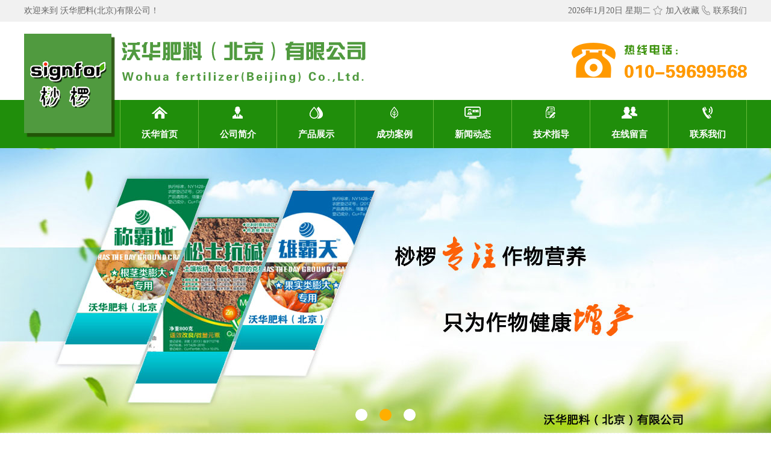

--- FILE ---
content_type: text/html; charset=utf-8
request_url: http://whflbj.com/productdetails/244/
body_size: 4549
content:


<!DOCTYPE html>
<html xmlns="http://www.w3.org/1999/xhtml">
<head><meta http-equiv="Content-Type" content="text/html; charset=gb2312" /><meta name="viewport" content="width=device-width, initial-scale=1" /><title>
	叶面肥,雄霸天-雄霸天,称霸地,生物菌肥,叶面肥,土壤调理剂,微量元素肥_沃华肥料(北京)有限公司
</title><meta name="keywords" content="雄霸天" /><meta name="description" content="增产要用雄霸天、致富要用称霸地。本产品采用了天然合成虫草多糖提取物和进口牛黄素、螯合态微量元素以及多钛…" /><link rel="stylesheet" type="text/css" href="/Style.css" />
    <script src="/scripts/jquery/jquery-1.11.2.min.js"></script>
    <script src="/scripts/webcommon.js"></script>
    <script type="text/javascript" src="/images/ShouCang.js"></script>
    <script type="text/javascript" src="/images/GunDong.js"></script>
    
</head>
<body>
    <!--头部开始-->
    <div class="Top_01">
        <div class="Top_02">
            <div class="Left">欢迎来到 沃华肥料(北京)有限公司！</div>
            <div class="Right Top_03">
                <script src="/images/ShiJian.js" type="text/javascript"></script>
                <img src="/images/TopTuBiao_01.png" /><a href="javascript:void(0);" onclick="AddFavorite('沃华肥料(北京)有限公司','http://www.whflbj.com')">加入收藏</a>
                <a href="/contact/"><img src="/images/TopTuBiao_02.png" />联系我们</a></div>
        </div>
    </div>

    <div class="Tou_bg">
        <div class="Tou_Bian">
            <div class="Tou_Logo">
                <img src="/images/Logo.png" /></div>
            <div class="hidden">
                <div class="Tou_LogoZi Zuo">
                    <a href="/"><img src="/images/Logo_Zi.png" /></a></div>
                <div class="Right Tou_DianHua">
                    <img src="/images/DianHua.png" /></div>
            </div>

            <div class="Nav_bian">
                <ul id="nav_all">
                    <li><a href="/index">
                        <div class="Nav_Tu">
                            <img src="/images/Nav_Tu1.png" /></div>
                        <div class="Nav_Zi">沃华首页</div>
                    </a></li>
                    <li><a href="/about/">
                        <div class="Nav_Tu">
                            <img src="/images/Nav_Tu2.png" /></div>
                        <div class="Nav_Zi">公司简介</div>
                    </a>
                        <ul>
                            <li><a href="/pictures/13/">
                                <img src="/images/Nav_Tu9.png" />荣誉证书</a></li>
                        </ul>
                    </li>
                    <li><a href="/product/1/">
                        <div class="Nav_Tu">
                            <img src="/images/Nav_Tu3.png" /></div>
                        <div class="Nav_Zi">产品展示</div>
                    </a>
                        <ul>
                            <li><a href="/product/2/"><img src="/images/Nav_Tu10.png" />叶面肥</a></li>
                            <li><a href="/product/3/"><img src="/images/Nav_Tu10.png" />生物菌肥</a></li>
                            <li><a href="/product/4/"><img src="/images/Nav_Tu10.png" />微量元素</a></li>
                            <li><a href="/product/5/"><img src="/images/Nav_Tu10.png" />土壤调理剂</a></li>
                        </ul>
					</li>
                    <li><a href="/pictures/1/">
                        <div class="Nav_Tu">
                            <img src="/images/Nav_Tu4.png" /></div>
                        <div class="Nav_Zi">成功案例</div>
                    </a></li>
                    <li><a href="/article/1/">
                        <div class="Nav_Tu">
                            <img src="/images/Nav_Tu5.png" /></div>
                        <div class="Nav_Zi">新闻动态</div>
                    </a></li>
                    <li><a href="/article/2/">
                        <div class="Nav_Tu">
                            <img src="/images/Nav_Tu6.png" /></div>
                        <div class="Nav_Zi">技术指导</div>
                    </a></li>
                    <li><a href="/sales/">
                        <div class="Nav_Tu">
                            <img src="/images/Nav_Tu7.png" /></div>
                        <div class="Nav_Zi">在线留言</div>
                    </a></li>
                    <li><a href="/contact/">
                        <div class="Nav_Tu">
                            <img src="/images/Nav_Tu8.png" /></div>
                        <div class="Nav_Zi">联系我们</div>
                    </a></li>
                </ul>
            </div>
        </div>
    </div>
    <script src="/images/nav.js" type="text/javascript"></script>

    <div class="Ban_Bian">
        <div class="Ban_Tu">
            <ul id="BannerImg"><li><img src='/uploadfile/201712/28/201712281652449652.jpg' alt=''/></li><li><img src='/uploadfile/201802/08/201802081042461103.jpg' alt=''/></li><li><img src='/uploadfile/201802/08/201802081112492051.jpg' alt=''/></li></ul>
        </div>
        <a href="javascript:;" id="btn_prev"></a>
        <a href="javascript:;" id="btn_next"></a>
        <div class="Ban_Dian"><span></span><span></span><span></span></div>
    </div>
    <script type="text/javascript" src="/images/jquery.touchSlider.js"></script>
    <script type="text/javascript" src="/images/Banner.js"></script>
    <!--头部结束-->

    
    <!--中间开始-->
    <div id="center">
          <div id="left">
        
<div class="Left_BiaoTi">沃华肥料</div>
<div class="FenLei_01">
<ul>
    <li><a href="/product/2/">叶面肥</a></li>
    <li><a href="/product/3/">生物菌肥</a></li>
    <li><a href="/product/4/">微量元素</a></li>
    <li><a href="/product/5/">土壤调理剂</a></li>
</ul></div>
<div class="Foot_Di JianJu_02"></div>

<div class="Left_BiaoTi">联系沃华</div>
<div class="LianXi"><strong>沃华肥料（北京）有限公司</strong><br />
地址：北京市平谷区林荫北街13号信息大厦802室<br />
邮编：101299<br />
固定电话：010-59699568<br />
联系人：韩先生<br />
服务电话：400-7072599<br />
网址：<a href="/">www.whflbj.com</a></div>
<div class="Foot_Di"></div>
            </div>
        <div id="right">
          
            <div class="bt_01"><div class="bt_02"><span>叶面肥</span></div><div class="bt_03">当前位置：<a href="/">首页</a>   > <a href= '/Product/1/'> 产品展示 </a> > <a href= '/Product/2/'> 叶面肥 </a></div></div>
            <div class="News_TanChu">
                <span id="ContentPlaceHolder1_DetailsTitle" class="News_Show01">叶面肥,雄霸天</span>
                <span class="News_Show02">[<a href="javascript:void(0)" onclick="addFavorite(this)">加入收藏</a>]　[<a href="javascript:window.opener=null;window.open('','_self');window.close();">关闭窗口</a>]</span>
                <span class="News_Show03">
                    <a href="/uploadfile/201910/29/201910291458478450.jpg" target="_blank">
                        <img id="ContentPlaceHolder1_Image1" src="/uploadfile/201910/29/201910291458478450.jpg" />
                    </a>
                </span>
                <span class="News_Show04">
                    <!--文章内容、分享代码、上一篇、下一篇-->
                    <label id="ContentPlaceHolder1_LabContent">&emsp;&emsp;增产要用雄霸天、致富要用称霸地。本产品采用了天然合成虫草多糖提取物和进口牛黄素、螯合态微量元素以及多钛酶、聚碳酶精炼而成，喷施后地上作物能迅速补充所需的营养，使作物生长加速，使茎干均匀粗壮，促萌芽增多花数，增加座果率，增加糖量，果实膨大口感好，增色增厚光合强微量促长防早衰。提前7-10天上市，增产30%-50%左右。<br />适用作物：茄子、黄瓜、、番茄、辣椒、菠菜、菜花、芹菜、白菜、油菜、西瓜、甜瓜、、葡萄、苹果、桃树、核桃、枣树、水稻、玉米、茶叶等各种地上作物<br />&emsp;&emsp;适用方法；每亩用量40克，40克兑30公斤水，正反面喷施均匀。</label>
                    <br />
                    <label id="ContentPlaceHolder1_LabShare"><div class="bdsharebuttonbox" style="float: right">
    <a href="#" class="bds_more" data-cmd="more"></a>
    <a href="#" class="bds_weixin" data-cmd="weixin" title="分享到微信"></a>
    <a href="#" class="bds_qzone" data-cmd="qzone" title="分享到QQ空间"></a>
    <a href="#" class="bds_tsina" data-cmd="tsina" title="分享到新浪微博"></a>
    <a href="#" class="bds_sqq" data-cmd="sqq" title="分享到QQ好友"></a>
    <a href="#" class="bds_tqq" data-cmd="tqq" title="分享到腾讯微博"></a>
    <a href="#" class="bds_bdysc" data-cmd="bdysc" title="分享到百度云收藏"></a>
    </div>
    <script>
    window._bd_share_config = { "common": { "bdSnsKey": {}, "bdText": "", "bdMini": "1", "bdMiniList": false, "bdPic": "", "bdStyle": "1", "bdSize": "16" }, "share": {}, "image": { "viewList": ["weixin", "qzone", "tsina", "sqq", "tqq", "bdysc"], "viewText": "分享到：", "viewSize": "16" }, "selectShare": { "bdContainerClass": null, "bdSelectMiniList": ["weixin", "qzone", "tsina", "sqq", "tqq", "bdysc"] } }; with (document) 0[(getElementsByTagName('head')[0] || body).appendChild(createElement('script')).src = 'http://bdimg.share.baidu.com/static/api/js/share.js?v=89860593.js?cdnversion=' + ~(-new Date() / 36e5)];
    </script></label>
                    <br />
                    <br />
                    <ul class="pager">
                        <li id="ContentPlaceHolder1_PrevTitle" class="previous"><a href="/ProductDetails/245/" id="htPre"><span>上一篇&rarr;&nbsp;</span><strong>称霸地</strong></a></li>
                        <li id="ContentPlaceHolder1_NextTitle" class="next"><a href="/ProductDetails/243/" id="htNext"><span>下一篇 &rarr;&nbsp;</span><strong>魔滴全丰素</strong></a></li>
                    </ul>
                </span>
            </div>
        </div>
    </div>
    <!--中间结束-->

    <!--底部开始-->
    <div id="foot">
        <div class="Foot_NavBg">
            <div class="Foot_Nav"><a href="/" target="_blank">沃华首页</a><a href="/about/" target="_blank">公司简介</a><a href="/product/1/" target="_blank">产品展示</a><a href="/pictures/1/" target="_blank">成功案例</a><a href="/article/1/" target="_blank">新闻动态</a><a href="/article/2/" target="_blank">技术指导</a><a href="/sales/" target="_blank">在线留言</a><a href="/contact/" target="_blank">联系我们</a></div>
        </div>

        <div class="Foot_nrbg">
            <div class="Foot_nr">
                <div class="Left Foot_Logo">
                    <img src="/images/Foot_Logo.png" /></div>
                <div class="Left Foot_Zi">
                    沃华肥料（北京）有限公司　版权所有　备案号：<br />
                    地址：北京市平谷区林荫北街13号信息大厦802室　邮编：101299<br />
                    固定电话：010-59699568　联系人：韩先生　服务电话：4001797967<br />
                    沃华肥料（北京）有限公司主营：雄霸天称霸地<br />
                    网址：<a href="/">www.whflbj.com</a>　技术支持：<a href="http://www.zgny.com.cn" target="_blank">中国农业网(www.zgny.com.cn)</a>
                </div>
                <div class="Right Foot_ErWeiMa">
                    <img src="/images/ErWeiMa.jpg" /></div>
            </div>
        </div>

        <div class="Link_bg">
            <div class="Link">
                <span>友情链接 / LINK</span><div class="Left">
                    
                    <label id="LabFriendLinks"> <a href='http://www.zgny.com.cn' target='_blank'>中国农业网</a> <a href='http://www.zgyy.com.cn' target='_blank'>中国渔业网</a> <a href='http://webshop.zgny.com.cn' target='_blank'>特色农产品</a> <a href='http://www.worldfood.com.cn' target='_blank'>全球食品网</a> <a href='http://hb.zgny.com.cn' target='_blank'>招商加盟</a> <a href='http://www.1nsou.com' target='_blank'>农业信息搜索</a> <a href='http://www.zglo.com.cn' target='_blank'>中国莲藕信息网</a> <a href='http://www.1nsou.com' target='_blank'>农业网址导航</a></label>
                </div>
            </div>
        </div>
    </div>
    <!--底部结束-->
    <div class="Foot_DaoHang JianBian DianNao_None ShouJi_Block">
        <span><a href="/" title="首页">
            <img src="/images/ShouTuBiao_02.png" /></a></span>
		<span><a href="sms:010-59699568" title="短信">
			<img src="/images/ShouTuBiao_01.png" /></a></span>
        <span><a href="tel:4001797967" title="电话">
            <img src="/images/ShouTuBiao_03.png" /></a></span>
        <span><a href="/Feedback/" title="留言">
            <img src="/images/ShouTuBiao_04.png" /></a></span>
        <span><a href="/product/1/" title="产品">
            <img src="/images/ShouTuBiao_05.png" /></a></span>
    </div>

    <div id="rightAr" class="DianNao_None ShouJi_Block"><a href="javascript:;" title="分类"></a></div>
    <div id="floatDiv" class="DianNao_None ShouJi_Block">
        <div class="Left_BiaoTi">沃华肥料</div>
        <div class="FenLei_01">
            <ul>
				<li><a href="/product/2/">叶面肥</a></li>
				<li><a href="/product/3/">生物菌肥</a></li>
				<li><a href="/product/4/">微量元素</a></li>
				<li><a href="/product/5/">土壤调理剂</a></li>
            </ul>
        </div>
    </div>
    <div style="width:100%; overflow:hidden">未能解析此远程名称: 'link.zgny.com.cn'</div>
    <!--底部结束-->
    <!--百度统计-->
    <div id="webCount"></div>
    <script type="text/javascript" src="/images/FenLei.js"></script>
</body>
</html>



--- FILE ---
content_type: text/html; charset=utf-8
request_url: http://whflbj.com/images/GunDong.js
body_size: 2002
content:


<!DOCTYPE html PUBLIC "-//W3C//DTD XHTML 1.0 Transitional//EN" "http://www.w3.org/TR/xhtml1/DTD/xhtml1-transitional.dtd">
<html xmlns="http://www.w3.org/1999/xhtml">
<head>
    <meta http-equiv="Content-Type" content="text/html; charset=utf-8" />
    <meta http-equiv="X-UA-Compatible" content="IE=edge,chrome=1">
    <script src="../scripts/jquery/jquery-1.11.2.min.js"></script>
    <title>提示信息</title>

    <style type="text/css">
        body, code, dd, div, dl, dt, fieldset, form, h1, h2, h3, h4, h5, h6, input, legend, li, ol, p, pre, td, textarea, th, ul {
            margin: 0;
            padding: 0;
        }

        body {
            font: 14px/1.5 'Microsoft YaHei','微软雅黑',Helvetica,Sans-serif;
            min-width: 1200px;
            background: #f0f1f3;
        }

        :focus {
            outline: 0;
        }

        h1, h2, h3, h4, h5, h6, strong {
            font-weight: 700;
        }

        a {
            color: #428bca;
            text-decoration: none;
        }

            a:hover {
                text-decoration: underline;
            }

        .error-page {
            background: #f0f1f3;
            padding: 80px 0 180px;
        }

        .error-page-container {
            position: relative;
            z-index: 1;
        }

        .error-page-main {
            position: relative;
            background: #f9f9f9;
            margin: 0 auto;
            width: 617px;
            -ms-box-sizing: border-box;
            -webkit-box-sizing: border-box;
            -moz-box-sizing: border-box;
            box-sizing: border-box;
            padding: 50px 50px 70px;
        }

            .error-page-main:before {
                content: '';
                display: block;
                background: url(skip/errorPageBorder.png?1427783409637);
                height: 7px;
                position: absolute;
                top: -7px;
                width: 100%;
                left: 0;
            }

            .error-page-main h3 {
                font-size: 24px;
                font-weight: 400;
                border-bottom: 1px solid #d0d0d0;
            }

                .error-page-main h3 strong {
                    font-size: 54px;
                    font-weight: 400;
                    margin-right: 20px;
                }

            .error-page-main h4 {
                font-size: 20px;
                font-weight: 400;
                color: #333;
            }

        .error-page-actions {
            font-size: 0;
            z-index: 100;
        }

            .error-page-actions div {
                font-size: 14px;
                display: inline-block;
                padding: 30px 0 0 10px;
                width: 100%;
                -ms-box-sizing: border-box;
                -webkit-box-sizing: border-box;
                -moz-box-sizing: border-box;
                box-sizing: border-box;
                color: #838383;
            }

            .error-page-actions ol {
                list-style: decimal;
                padding-left: 20px;
            }

            .error-page-actions li {
                line-height: 2.5em;
            }

            .error-page-actions:before {
                content: '';
                display: block;
                position: absolute;
                z-index: -1;
                bottom: 17px;
                left: 50px;
                width: 200px;
                height: 10px;
                -moz-box-shadow: 4px 5px 31px 11px #999;
                -webkit-box-shadow: 4px 5px 31px 11px #999;
                box-shadow: 4px 5px 31px 11px #999;
                -moz-transform: rotate(-4deg);
                -webkit-transform: rotate(-4deg);
                -ms-transform: rotate(-4deg);
                -o-transform: rotate(-4deg);
                transform: rotate(-4deg);
            }

            .error-page-actions:after {
                content: '';
                display: block;
                position: absolute;
                z-index: -1;
                bottom: 17px;
                right: 50px;
                width: 200px;
                height: 10px;
                -moz-box-shadow: 4px 5px 31px 11px #999;
                -webkit-box-shadow: 4px 5px 31px 11px #999;
                box-shadow: 4px 5px 31px 11px #999;
                -moz-transform: rotate(4deg);
                -webkit-transform: rotate(4deg);
                -ms-transform: rotate(4deg);
                -o-transform: rotate(4deg);
                transform: rotate(4deg);
            }
    </style>
    <script type="text/javascript">
        $(function () {
            setInterval(countDown, 1000);
        });
        //倒计时
        function countDown() {
            var second = $("#second").text().trim();
            if (second == 1) {
                location.href = "/index";
                return false;
            } else {
                second = second - 1;
                $("#second").text(second + " ");
            }
        }
    </script>
</head>
<body>

    <div class="error-page">
        <div class="error-page-container">
            <div class="error-page-main">
                <h3>
                    <strong>404</strong>无法打开页面
                </h3>
                <div class="error-page-actions">
                    <div>
                        <h4>可能原因：</h4>
                        <ol>
                            <li>网络信号差</li>
                            <li>找不到请求的页面</li>
                            <li>输入的网址不正确</li>
                        </ol>
                    </div>
                    <div>
                        <h4>您可以尝试：</h4>
                        <ul>
                            <li><a href="javascript:history.go(-1)">返回上一页</a></li>
                            <li>访问<a href="http://www.zgny.com.cn" title="中国农业网,专业的农业信息服务平台">中国农业网</a>,获取更专业的农业信息</li>
                            <li><span id="second" style="color: red;">3 </span>秒钟后将跳转到<a href="/index.aspx">首页</a></li>
                        </ul>
                    </div>
                </div>
            </div>
        </div>
    </div>

</body>
</html>


--- FILE ---
content_type: text/css
request_url: http://whflbj.com/Style.css
body_size: 5285
content:
body{font-size:14px; line-height:24px !important; margin:0px; font-family:"΢���ź�","Microsoft YaHei"; color:#333; background:url(images/Bg_01.png);}
img{border:0px;}
a{text-decoration:none;}
form{ margin:0px;padding:0px;}
img,ul,li,p,input,textarea,dd,dt,dl{margin:0px;padding:0px;border:none;list-style:none;font-style:normal;font-weight:normal; text-decoration:none; outline:none; vertical-align:top;}

a:link{color:#333; text-decoration:none;}
a:visited{color:#333; text-decoration:none;}
a:active{color:#333; text-decoration:none;}
a:hover{color:#333; text-decoration:none;}

a.Hong_a{color:#FF0000;}
a.Bai_a{color:#FFf;}

.Left,.Zuo{float:left;}
.Right,.You,.RiQi{float:right;}
.hidden{overflow:hidden;}
/*----------------------------------------��ҳ------------------------------------------------*/
.DianNao_None{display:none;}
.Top_01{width:100%; background:#f1f1f1; line-height:36px;}
.Top_02{width:98%; max-width:1200px; height:auto; overflow:hidden; margin:0px auto; color:#666;}
.Top_02 a{color:#666;}
.Top_03 img{margin:9px 5px 0px 0px; width:auto;}

.Tou_bg{background:url(images/Top_bg.png) repeat-x;}
.Tou_Bian{width:98%; max-width:1200px; margin:0px auto; position:relative;}
.Tou_Logo{left:0px; top:20px; position:absolute;}
.Tou_LogoZi{margin:33px 0px 28px 162px;}
.Tou_DianHua{margin:35px 0px;}

.Nav_bian{width:100%; max-width:1041px; height:80px; padding-left:159px; margin:0px auto; overflow:hidden;}
#nav_all{z-index:1; height:80px; position:absolute; border-right:#67BA3A 1px solid;}
#nav_all li{text-align:center; float:left; width:129px; padding:11px 0px; border-left:#67BA3A 1px solid;}
#nav_all li:hover{background:#ffae00;}
#nav_all li ul{display:none; position:absolute; z-index:99; left:130px; top:80px; background:rgba(64,148,17,0.8); border-top:#FFF 1px solid;}
#nav_all li ul li{padding:0px 25px 0px 0px; line-height:40px; border:none; width:auto; height:auto;}
#nav_all li ul li img{margin:12px 10px 0px 15px;}
#nav_all li ul li a{color:#FFF;}
.Nav_Tu{text-align:center; margin-bottom:10px;}
.Nav_Zi{font-size:15px; font-weight:bold; color:#FFF;}

.Ban_Bian{position:relative; width:100%; margin-bottom:20px;}
.Ban_Tu{width:100%; height:473px; overflow:hidden; position:relative;}
.Ban_Tu ul{width:9999px; height:auto; overflow:hidden; position:absolute; top:0; left:0;}
.Ban_Tu ul li{width:100%; height:473px; float:left; text-align:center; position:relative; overflow:hidden;}
.Ban_Tu ul li img{width:1920px; height:473px; position:absolute; left:50%; margin-left:-960px;}
div.Ban_Dian{position:absolute; bottom:12px; left:0px; z-index:999; width:100%; text-align:center;}
div.Ban_Dian span{width:20px; height:20px; background:#FFF; display:inline-block; cursor:pointer; margin:0px 10px; border-radius:50%;}
div.Ban_Dian span.on{background:#ffae00; color:#FFF;}
#btn_prev,#btn_next{z-index:11; position:absolute; width:27px; height:38px; top:50%; margin-top:-37px; display:none; background:#000 center no-repeat; filter:Alpha(opacity=50); background:rgba(0,0,0,0.5) center no-repeat; border-radius:3px; padding:20px 5px;}
#btn_prev{background-image:url(images/arrow-left.png); left:20px;}
#btn_next{background-image:url(images/arrow-right.png); right:20px;}
/*----------------------------------------------------------------------------------------*/
.bt_01{overflow:hidden; line-height:48px; background:url(images/TuBiao_05.png) repeat-x bottom;}
.bt_02{font-size:26px; float:left; padding:0px 10px; font-weight:bold; color:#208E0B; border-bottom:#208E0B 2px solid;}
.bt_03{float:right;}

.BiaoTi_01{text-align:center; background:url(images/Xian.png) 0px 57px repeat-x; margin-bottom:30px;}
.BiaoTi_01 img{background:url(images/Bg_01.png); display:block; margin:0px auto; padding:0px 20px;}
.BiaoTi_02{margin-bottom:0px;}
.BiaoTi_02 img{background:url(images/Bg_02.png); margin:35px auto;}
/*----------------------------------------------------------------------------------------*/
#center{width:98%; max-width:1200px; height:auto; margin:0px auto 20px; overflow:hidden;}
.ShiPin{width:500px; height:340px;}
.About_Bian{width:100%; max-width:700px; position:relative;}
.About_bt{font-size:36px; line-height:64px; color:#ffae00; font-weight:bold; margin-left:15px;}
.About_Zi1{background:#67BA3A; border:#208E0B 7px solid; border-left:none; padding:1px 1px 1px 0px; width:596px;}
.About_Zi2{background:#5BA334; line-height:30px; font-size:16px; color:#FFF; padding:7px 30px 7px 20px;}
.ChanPin_JianJieBT{font-size:36px; line-height:66px; color:#208E0B; font-weight:bold;}
.ChanPin_JianJieBT span{background:#208E0B; color:#FFF; font-size:30px; padding:0px 10px 4px; line-height:42px; margin-left:10px;}
.ZouJin{position:absolute; top:120px; right:0px; background:url(images/TuBiao_01.png) no-repeat; width:66px; height:48px; padding:16px 25px 16px 25px; font-size:20px; color:#FFF; font-weight:bold; letter-spacing:10px;}
.ZiXun{top:240px;background:url(images/TuBiao_02.png) no-repeat;}
.JianJie_Zi1{background:#f1c317; border:#eaa511 7px solid; padding:1px;}
.JianJie_Zi2{background:#f0ae0c; line-height:30px; font-size:16px; color:#FFF; padding:7px 10px;}

.YouShi_Bian{overflow:hidden;}
.YouShi_Bian li{float:left; width:300px; height:230px; background:#ebebeb;}
.YouShi_BT{background:#5BA334; font-size:18px; width:50%; margin:17px auto 10px; text-align:center; line-height:40px; border-radius:20px; font-weight:bold; color:#FFF;}
.YouShi_Zi{margin:0px 10px; color:#208E0B; font-size:16px; line-height:30px;}

.ChanPin_bg1{background:url(images/ChanPin_bg1.png) repeat-x top left; padding-top:6px;}
.ChanPin_Lei{width:40%; max-width:1200px; margin:0px auto;}
.ChanPin_Lei ul{overflow:hidden; margin-left:-10px;}
.ChanPin_Lei ul li{float:left; width:110px; margin-left:11px;}
.ChanPin_Lei ul li img{border-radius:50%; border:#FFF 3px solid; margin-bottom:10px;}
.ChanPin_Lei ul li img:hover{border-color:#ffae00;}
.ChanPin_Lei ul li span{display:block; text-align:center; color:#FFF; font-size:16px; font-weight:bold;}

.ChanPin_bg2{background:url(images/ChanPin_bg2.png) repeat-x top left; padding-top:8px; margin-top:-82px;}
.ChanPin_01{background:#5BA334; padding:104px 0px 64px;}
.ChanPin_01 ul{overflow:hidden; width:100%; max-width:1200px; margin:0px auto;}
.ChanPin_01 ul li{width:280px; height:auto; float:left; margin-left:16px;}
.ChanPin_Tu{width:274px; height:202px; border:#208E0B 3px solid; display:table-cell; vertical-align:middle; text-align:center;}
.ChanPin_Tu img{max-height:100%; max-width:100%;}
.ChanPin_Zi{width:100%; text-align:center; line-height:30px; color:#FFF;}
.DianHua{width:83%; max-width:1194px; border:#FFF 3px solid; margin:0px auto; background:#ffae00; line-height:74px; overflow:hidden; border-radius:40px; font-size:24px; color:#FFF; font-weight:bold; margin-top:-44px;}
.DianHua img{float:left; margin:14px 15px 0px 30px;; width:auto;}
.DianHua span{font-size:42px; line-height:48px; margin-top:12px; margin-right:30px; float:left; display:block;}

.XianDai{margin-bottom:30px;}
.XianDai ul{height:auto; overflow:hidden; margin-left:-25px;}
.XianDai ul li{width:280px; height:auto; float:left; margin-left:26px; position:relative;}
.XianDai_01{height:405px; background:#ebebeb; border-bottom:#208E0B 3px solid; margin-left:20px;}
.XianDai_01 span{display:block; font-size:16px; margin:10px 15px 0px; line-height:30px;}
.XianDai_02{position:absolute; width:180px; text-align:center; font-size:18px; font-weight:bold; color:#FFF; top:17px; left:0px; background:#ffae00; line-height:40px; border-radius:20px;}

.XiaoGuo{overflow:hidden; margin-bottom:10px;}
.XiaoGuo li{float:left; width:400px;}

.XianWen_Bian{width:100%; max-width:590px;}
.XinWen{width:100%; height:auto; padding-top:10px;}
.XinWen ul{height:auto; overflow:hidden;}
.XinWen ul li{width:96%; padding-left:4%; height:auto; overflow:hidden; line-height:34px; background:url(images/Dian_01.png) 8px no-repeat;}
.XinWen ul li.News_1{width:100%; display:block; overflow:hidden; padding:0px; padding-bottom:5px; background:none; margin-top:0px;}
.News_tu{width:204px; padding:2px; border:#ebebeb 1px solid;}
.News_2{width:370px; line-height:28px; font-size:16px; font-weight:700; margin:9px 0px 8px; overflow:hidden; text-overflow:ellipsis; display:-webkit-box; -webkit-line-clamp:1; -webkit-box-orient:vertical;}
.News_3{font-weight:normal; margin:0px; -webkit-line-clamp:3; font-size:14px; line-height:30px;}
/*----------------------------------------------------------------------------------------*/
#left{width:260px; height:auto; float:left;}
.Left_BiaoTi{background:url(images/Bg_02.png); line-height:70px; text-align:center; font-size:24px; color:#FFF; font-weight:bold; margin-bottom:1px;}
.FenLei_01{background:#FFF; border-top:#5BA334 3px solid; padding:0px 10px 20px;}
.FenLei_01 ul{width:100%; overflow:hidden;}
.FenLei_01 ul li{width:92%; float:left; padding-left:8%; line-height:50px; background:url(images/Dian_02.png) 5px no-repeat; border-bottom:#efefef 1px solid; font-size:16px;}
.FenLei_01 ul li a:hover{color:#5BA334; font-weight:bold;}
.Foot_Di{background:url(images/Bg_02.png); height:15px;}

.LianXi{background:#FFF; border-top:#5BA334 3px solid; padding:10px 10px;}

#right{width:100%; max-width:920px; height:auto; float:right;}
/*----------------------------------------------------------------------------------------*/
.DanYe{padding-top:10px;}

.Product{width:100%; padding-top:12px;}
.Product ul{overflow:hidden; margin-left:-40px;}
.Product ul li{width:280px; height:auto; float:left; margin-left:40px;}
.Product_Zi{color:#333;}

.LiuYan{width:100%; height:auto; margin-bottom:10px;}
.LiuYan ul{width:80%; height:auto; overflow:hidden; margin:auto;}
.LiuYan ul li{width:100%; height:auto; overflow:hidden; margin-top:20px; text-align:center; float:left;}
.LiuYan_01{width:20%; float:left; text-align:right; line-height:26px;}
.LiuYan_02{width:50%; text-align:left; margin-left:1%;}
.LiuYan_03{width:27%; text-align:left; margin-left:1%; color:#FF0000;}
.LiuYan_04{width:10%;}
.LiuYan_05{color:#666;}
.LiuYan_1{border:#CCC 1px solid; height:24px; line-height:24px; width:98.4%; padding-left:1%}
.LiuYan_2{height:150px;}
.LiuYan_3{width:10%;}

.News_nr{padding:0px}
.News_nr ul{width:100%; height:auto; overflow:hidden; margin-bottom:10px;}
.News_nr ul li{width:100%; overflow:hidden; border-bottom:#d7d7d7 1px dashed; padding:10px 0px;}
.News_4{width:680px;}

.News_TanChu{height:auto; padding-top:20px;}
.News_Show01{width:100%; height:auto; text-align:center; font-size:22px; font-weight:bold; display:block; color:#990033; margin-bottom:5px;}
.News_Show02{width:100%; height:auto; text-align:center; display:block; border-bottom:1px #CCC dashed; margin-bottom:20px; padding-bottom:5px;}
.News_Show03{width:100%; height:auto; display:block; height:auto; text-align:center; margin-bottom:20px;}
.News_Show04{width:100%; height:auto; display:block;}
/*----------------------------------------��ҳpageNO------------------------------------------------*/
.default{overflow:hidden; text-align:center; margin-top:15px; }
.default a,.default span{display:inline-block; margin-left:-1px; padding:4px 12px; line-height:20px; height:20px; border:1px solid #e1e1e1; background:#fff; color:#333;}
.default span:first-child{border-left:1px solid #e1e1e1;}
.default a:hover{color:#666; background:#EEE;}
.default span.current {color:#fff; background:#488FCD; border-color:#488FCD;}
.default span.disabled {color:#999; background:#fff;}
/*-----��һƪ��һƪ��ʽ-----*/
pager {padding-left:0; margin:20px 0; text-align:center; list-style:none;}
.pager li {display:inline;}
.pager li > a, .pager li > span {display:inline-block; padding:5px 14px; background-color:#fff; border:1px solid #ddd; border-radius:15px;}
.pager li a span {color:#0094ff;}
.pager li > a:focus, .pager li > a:hover {text-decoration:none; background-color:#eee;}
.pager .next > a, .pager .next > span {float:right;}
.pager .previous > a, .pager .previous > span {float:left;}
.pager .disabled > a, .pager .disabled > a:focus, .pager .disabled > a:hover, .pager .disabled > span {color:#777; cursor:not-allowed; background-color:#fff;}
/*----------------------------------------------------------------------------------------*/
#foot{width:100%; height:auto; background:#208E0B; color:#FFF;}
.Foot_NavBg{background:#ffae00;}
.Foot_Nav{width:1200px; overflow:hidden; margin:0px auto; line-height:70px;}
.Foot_Nav a{color:#FFF; width:150px; display:block; text-align:center; float:left; font-size:16px;}

.Foot_nrbg{border-bottom:#32780b 1px solid;}
.Foot_nrbg a { color:#fff; }
.Foot_nr{width:1200px; height:195px; margin:0px auto; overflow:hidden;}
.Foot_Logo{background:url(images/Foot_Xian.png) no-repeat right center; padding:33px 26px 33px 0px;}
.Foot_Zi{line-height:30px; padding:23px 0px 22px; margin-left:22px;}
.Foot_ErWeiMa{border:#5BA334 8px solid; margin:27px 0px;}

.Link_bg{border-top:#4faf19 1px solid;}
.Link{width:1200px; color:#63b635; line-height:66px; overflow:hidden; margin:0px auto;}
.Link span{font-size:18px; display:block; float:left; margin-right:20px;}
.Link a{color:#63b635; margin-right:10px;}
/*----------------------------------------���------------------------------------------------*/
.JianJu_01{margin-bottom:30px;}
.JianJu_02{margin-bottom:10px;}
/*-------------------------------------------------�ֻ�ҳ------------------------------------------------------------*/
@media screen and (max-width:640px){
img{width:100%; height:auto;}
.Right,.Left,#left{float:none;}
.ShouJi_None,.RiQi,#left,.bt_03,.Tou_DianHua,.Top_03,.Nav_Tu,#nav_all li ul li,#foot,.ZouJin,.ChanPin_Lei,.DianHua{display:none;}
.ShouJi_Block{display:block;}
.BiaoTi_01 img{padding:0px; width:90%;}
/*ͷ������*/
.Tou_bg{background:#FFF; padding:10px 0px 0px; overflow:hidden;}
.Tou_Logo{position:static; width:20%; margin-right:1%; float:left;}
.Tou_LogoZi{margin:15px 0px 0px; width:100%;}
/*��������*/
.Nav_bian{height:auto; padding-left:0px; padding-top:10px;}
#nav_all{height:auto; position:static; overflow:hidden; background:#208E0B;}
#nav_all li{text-align:center; float:left; width:25%; padding:6px 0px; border-left:none;}
/*Banner����*/
.Ban_Tu,.Ban_Tu ul li,.Ban_Tu ul li img{height:160px;}
.Ban_Tu ul li img{width:100%; margin-left:-50%;}
div.Ban_Dian{bottom:10px;}
#btn_prev{left:2%;}
#btn_next{right:2%;}
/*��������*/
.ShiPin{width:auto; height:auto;}
.About_Zi1{width:auto;}
.About_bt{font-size:18px; line-height:40px; margin-left:0px;}
.About_Zi1{border-left:#208E0B 7px solid; padding:1px; width:auto;}
.About_Zi2{padding:7px;}
.ChanPin_Zi { overflow: hidden;white-space: nowrap;text-overflow:ellipsis; }
.ChanPin_JianJieBT{font-size:20px; line-height:40px;}
.ChanPin_JianJieBT span{font-size:18px; padding:0px 10px 4px; line-height:20px;}
/*�Ĵ�����*/
.YouShi_Bian li{width:100%; height:auto; padding-bottom:10px;}
/*��Ʒ*/
.ChanPin_bg2{background:url(images/ChanPin_bg2.png) repeat-x top left; padding-top:8px; margin-top:0px;}
.ChanPin_01{background:#5BA334; padding:20px 0px 5px;}
.ChanPin_01 ul li{width:48%; height:auto; margin:0px 1%;}
.ChanPin_Tu{height:150px;}
.ChanPin_Tu img{width:100%; height:100%; object-fit:cover;}
.Product ul { margin-left:0px; }
.Product ul li { width:48%; margin-left:0px; padding:0px 1%; }
.Product ul li img { height:210px;}
/*�ִ�������*/
.XianDai ul{margin-left:0px;}
.XianDai ul li{width:100%; margin-left:0px;}
.XianDai_01{height:auto; padding-bottom:5px;}
/*ʹ��Ч��*/
.XiaoGuo li{width:50%;}
/*����*/
.XinWen ul li{width:94%; padding-left:6%;}
.News_tu{width:39%;}
.News_2{width:58%; margin:0px 0px 8px;}
.News_3{-webkit-line-clamp:2; margin:0px;}
/*����*/
.LiuYan_01{width:28%;}
.LiuYan_02{width:72%; margin-left:0px;}
.LiuYan_03{width:72%; margin-left:28%; float:none;}
.LiuYan_04{width:auto; margin:0px; float:left;}
.LiuYan_1{width:94%; padding:0px 2%;}
.LiuYan_3{width:40%;}
/*���*/
#center{margin-bottom:84px;}
/*�ײ���������*/
.Foot_DaoHang{position:fixed; bottom:0px; overflow:hidden; width:100%; max-width:640px; z-index:9999;}
.Foot_DaoHang span{width:20%; padding:14px 0px; display:block; float:left; text-align:center;}
.Foot_DaoHang span img{width:auto;}
.JianBian{
background:#5BA334; background:-moz-linear-gradient(top,#5BA334 0%,#208E0B 100%);
background:-webkit-gradient(linear,left top,left bottom,color-stop(0%,#5BA334),color-stop(100%,#208E0B));
background:-webkit-linear-gradient(top,#5BA334 0%,#208E0B 100%);
background:-o-linear-gradient(top,#5BA334 0%,#208E0B 100%);
background:-ms-linear-gradient(top,#5BA334 0%,#208E0B 100%);
background:linear-gradient(to bottom,#5BA334 0%,#208E0B 100%);
filter:progid:DXImageTransform.Microsoft.gradient( startColorstr='#5BA334',endColorstr='#208E0B',GradientType=0);
}
/*����*/
#rightAr{width:40px; height:36px; background:url(images/online_arrow.png) no-repeat; position:fixed; top:0px; right:170px; z-index:100;}
#rightAr a{display:block; height:36px;}
#floatDiv{width:170px; height:100%; background:#FFF; position:fixed; top:0px; right:0; z-index:999;}
.Left_BiaoTi{line-height:36px; font-size:18px;}
.FenLei_01{border-top:none; padding:0px 10px;}
.FenLei_01 ul li{width:88%; padding-left:12%; line-height:36px; font-size:14px;}

embed { width:100%;}

}

--- FILE ---
content_type: application/javascript
request_url: http://whflbj.com/images/Banner.js
body_size: 433
content:
$(document).ready(function () {
	$(".Ban_Bian").hover(function(){
		$("#btn_prev,#btn_next").fadeIn()
		},function(){
		$("#btn_prev,#btn_next").fadeOut()
		})
	$dragBln = false;
	$(".Ban_Tu").touchSlider({
		flexible : true,
		speed :200,
		btn_prev : $("#btn_prev"),
		btn_next : $("#btn_next"),
		paging : $(".Ban_Dian span"),
		counter : function (e) {
			$(".Ban_Dian span").removeClass("on").eq(e.current-1).addClass("on");
		}
	});
	$(".Ban_Tu").bind("mousedown", function() {
		$dragBln = false;
	})
	$(".Ban_Tu").bind("dragstart", function() {
		$dragBln = true;
	})
	$(".Ban_Tu a").click(function() {
		if($dragBln) {
			return false;
		}
	})
	timer = setInterval(function() { $("#btn_next").click();}, 5000);
	$(".Ban_Bian").hover(function() {
		clearInterval(timer);
	}, function() {
		timer = setInterval(function() { $("#btn_next").click();}, 5000);
	})
	$(".Ban_Tu").bind("touchstart", function() {
		clearInterval(timer);
	}).bind("touchend", function() {
		timer = setInterval(function() { $("#btn_next").click();}, 5000);
	})
});

--- FILE ---
content_type: application/javascript
request_url: http://whflbj.com/images/ShiJian.js
body_size: 511
content:
var enabled = 0; today = new Date();
var day; var date;
if(today.getDay()==0) day = " 星期日"
if(today.getDay()==1) day = " 星期一"
if(today.getDay()==2) day = " 星期二"
if(today.getDay()==3) day = " 星期三"
if(today.getDay()==4) day = " 星期四"
if(today.getDay()==5) day = " 星期五"
if(today.getDay()==6) day = " 星期六"
document.fgColor = "000000";
date = (today.getFullYear()) + "年" + (today.getMonth() + 1 ) + "月" + today.getDate() + "日" + day;
document.write(date);

--- FILE ---
content_type: application/javascript
request_url: http://whflbj.com/images/nav.js
body_size: 195
content:
$(function(){var st=180;$('#nav_all>li').mouseenter(function(){$(this).find('ul').stop(false,true).slideDown(st);}).mouseleave(function(){$(this).find('ul').stop(false,true).slideUp(st);});});

--- FILE ---
content_type: application/javascript
request_url: http://whflbj.com/images/ShouCang.js
body_size: 802
content:
function SetHome(obj,url){try{obj.style.behavior='url(#default#homepage)';obj.setHomePage(url);}catch(e){if(window.netscape){try{netscape.security.PrivilegeManager.enablePrivilege("UniversalXPConnect");}catch(e){alert("抱歉，此操作被浏览器拒绝！\n\n请在浏览器地址栏输入“about:config”并回车然后将[signed.applets.codebase_principal_support]设置为'true'");}}else{alert("抱歉，您所使用的浏览器无法完成此操作。\n\n您需要手动将【"+url+"】设置为首页。");}}}
function AddFavorite(title,url){try{window.external.addFavorite(url,title);}
catch(e){try{window.sidebar.addPanel(title,url,"");}
catch(e){alert("抱歉，您所使用的浏览器无法完成此操作。\n\n加入收藏失败，请进入新网站后使用Ctrl+D进行添加");}}}

--- FILE ---
content_type: application/javascript
request_url: http://whflbj.com/scripts/webcommon.js
body_size: 1700
content:
//检查是否为空
function isEmpty(_value) {
    if (_value == null || _value == undefined || _value == "") {
        return true;
    } else {
        return false;
    }
}
//搜索
function search(keyword) {
    if (!isEmpty(keyword)) {
        window.location.href = "/Search/" + keyword + "/";
    }
}
$(function () {
$("#searchBtn").click(function () {
    var keyword = $("#searchTxt").val();
    var url = "/search/" + keyword + "/";
    location.href = encodeURI(url);
});
//百度推送
var bp = document.createElement('script');
var curProtocol = window.location.protocol.split(':')[0];
if (curProtocol === 'https') {
    bp.src = 'https://zz.bdstatic.com/linksubmit/push.js';
}
else {
    bp.src = 'http://push.zhanzhang.baidu.com/push.js';
}
var s = document.getElementsByTagName("script")[0];
s.parentNode.insertBefore(bp, s);
});
//是否移动设备访问(排除ipad)
function isMobileVisit() {
    var ua = navigator.userAgent;
    var ipad = ua.match(/(iPad).*OS\s([\d_]+)/),
        isIphone = !ipad && ua.match(/(iPhone\sOS)\s([\d_]+)/),
        isAndroid = ua.match(/(Android)\s+([\d.]+)/),
        isMobile = isIphone || isAndroid;
    if (isMobile) {
        return true;
    } else {
        return false;
    }
}
//验证是否邮箱
function checkEmail(str) {
    var reg = /^(\w-*\.*)+@(\w-?)+(\.\w{2,})+$/;
    if (reg.test(str)) {
        return true;
    }
    return false;
}
//验证手机号码(不包括固话)
function checkMobile(str) {
    var reg = /^1\d{10}$/;
    if (reg.test(str)) {
        return true;
    }
    return false;
}
//验证电话号码(手机/固话)
function checkPhone(str) {
    var regPhone = /^0\d{2,3}-?\d{7,8}$/;
    var regMobile = /^1\d{10}$/;
    if (regPhone.test(str) || regMobile.test(str)) {
        return true;
    }
    return false;
}

//加入收藏
function addFavorite(obj) {
    var url = window.location.host;
    var title = document.title;
    try {
        window.external.addFavorite(url, title);
    } catch (e) {
        try {
            window.sidebar.addPanel(title, url, "");
        } catch (e) {
            alert("加入收藏失败,请使用Ctrl+D进行添加");
        }
    }
}
//滚动
$.fn.imgscroll = function (o) {
    var defaults = {
        speed: 40,
        amount: 0,
        width: 1,
        dir: "left"
    };
    o = $.extend(defaults, o);

    return this.each(function () {
        var _li = $("li", this);
        _li.parent().parent().css({ overflow: "hidden", position: "relative" }); //div
        _li.parent().css({ margin: "0", padding: "0", overflow: "hidden", position: "relative", "list-style": "none" }); //ul
        _li.css({ position: "relative", overflow: "hidden" }); //li
        if (o.dir == "left") _li.css({ float: "left" });

        //初始大小
        var _li_size = 0;
        for (var i = 0; i < _li.size(); i++)
            _li_size += o.dir == "left" ? _li.eq(i).outerWidth(true) : _li.eq(i).outerHeight(true);

        //循环所需要的元素
        if (o.dir == "left") _li.parent().css({ width: (_li_size * 3) + "px" });
        _li.parent().empty().append(_li.clone()).append(_li.clone()).append(_li.clone());
        _li = $("li", this);

        //滚动
        var _li_scroll = 0;
        function goto() {
            _li_scroll += o.width;
            if (_li_scroll > _li_size) {
                _li_scroll = 0;
                _li.parent().css(o.dir == "left" ? { left: -_li_scroll } : { top: -_li_scroll });
                _li_scroll += o.width;
            }
            _li.parent().animate(o.dir == "left" ? { left: -_li_scroll } : { top: -_li_scroll }, o.amount);
        }

        //开始
        var move = setInterval(function () { goto(); }, o.speed);
        _li.parent().hover(function () {
            clearInterval(move);
        }, function () {
            clearInterval(move);
            move = setInterval(function () { goto(); }, o.speed);
        });
    });
};